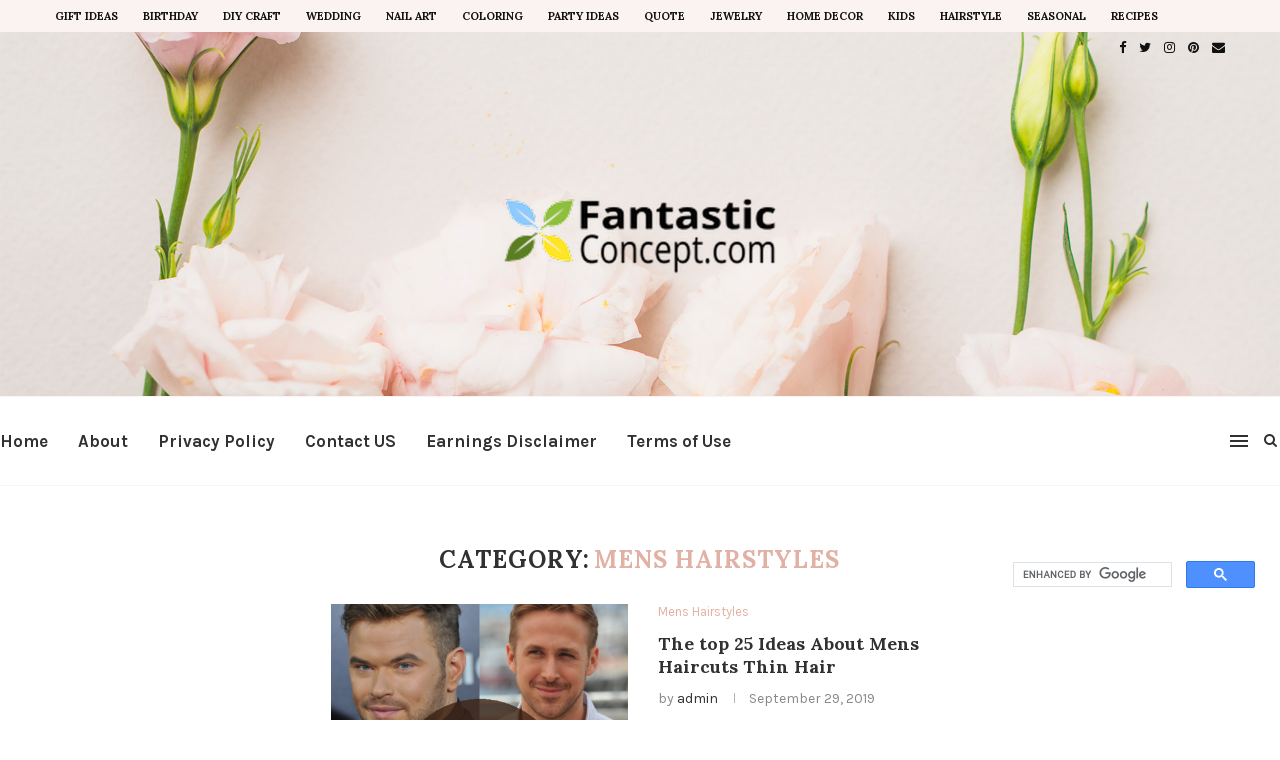

--- FILE ---
content_type: text/html; charset=utf-8
request_url: https://www.google.com/recaptcha/api2/aframe
body_size: 113
content:
<!DOCTYPE HTML><html><head><meta http-equiv="content-type" content="text/html; charset=UTF-8"></head><body><script nonce="kXg1rUtSZAMIBUrdOrRfDw">/** Anti-fraud and anti-abuse applications only. See google.com/recaptcha */ try{var clients={'sodar':'https://pagead2.googlesyndication.com/pagead/sodar?'};window.addEventListener("message",function(a){try{if(a.source===window.parent){var b=JSON.parse(a.data);var c=clients[b['id']];if(c){var d=document.createElement('img');d.src=c+b['params']+'&rc='+(localStorage.getItem("rc::a")?sessionStorage.getItem("rc::b"):"");window.document.body.appendChild(d);sessionStorage.setItem("rc::e",parseInt(sessionStorage.getItem("rc::e")||0)+1);localStorage.setItem("rc::h",'1766400016021');}}}catch(b){}});window.parent.postMessage("_grecaptcha_ready", "*");}catch(b){}</script></body></html>